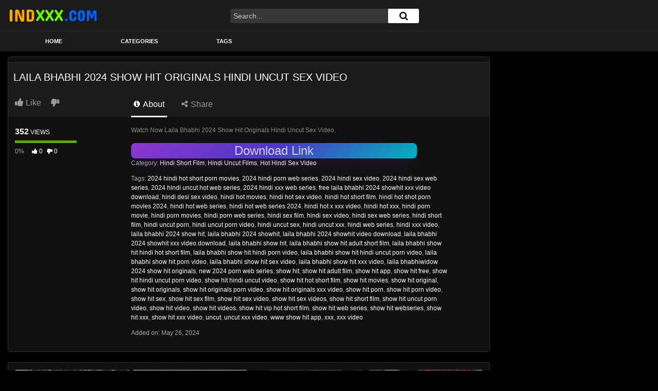

--- FILE ---
content_type: text/html; charset=UTF-8
request_url: https://indxxx.com/laila-bhabhi-2024-show-hit-originals-hindi-uncut-sex-video
body_size: 14666
content:
<!DOCTYPE html> <html lang="en-US" prefix="og: https://ogp.me/ns#"> <head> 	<meta charset="UTF-8"> 	<meta name="viewport" content="width=device-width, initial-scale=1, shrink-to-fit=no"> 	<link rel="profile" href="https://gmpg.org/xfn/11"> 			<link rel="icon" href="https://indxxx.com/wp-content/uploads/2022/09/mouth.png"> 		<!-- Meta social networks --> 	 <!-- Meta Facebook --> <meta property="fb:app_id" content="966242223397117" /> <meta property="og:url" content="https://indxxx.com/laila-bhabhi-2024-show-hit-originals-hindi-uncut-sex-video" /> <meta property="og:type" content="article" /> <meta property="og:title" content="Laila Bhabhi 2024 Show Hit Originals Hindi Uncut Sex Video" /> <meta property="og:description" content="Watch Now Laila Bhabhi 2024 Show Hit Originals Hindi Uncut Sex Video." /> <meta property="og:image" content="https://indxxx.com/wp-content/uploads/2024/05/Laila-Bhabhi-Showhit.jpg" /> <meta property="og:image:width" content="200" /> <meta property="og:image:height" content="200" />  <!-- Meta Twitter --> <meta name="twitter:card" content="summary"> <!--<meta name="twitter:site" content="@site_username">--> <meta name="twitter:title" content="Laila Bhabhi 2024 Show Hit Originals Hindi Uncut Sex Video"> <meta name="twitter:description" content="Watch Now Laila Bhabhi 2024 Show Hit Originals Hindi Uncut Sex Video."> <!--<meta name="twitter:creator" content="@creator_username">--> <meta name="twitter:image" content="https://indxxx.com/wp-content/uploads/2024/05/Laila-Bhabhi-Showhit.jpg"> <!--<meta name="twitter:domain" content="YourDomain.com">--> 	<!-- Google Analytics --> 	<!-- Google tag (gtag.js) --> <script async src="https://www.googletagmanager.com/gtag/js?id=G-QHPEE98B1D"></script> <script>
  window.dataLayer = window.dataLayer || [];
  function gtag(){dataLayer.push(arguments);}
  gtag('js', new Date());

  gtag('config', 'G-QHPEE98B1D');
</script>	<!-- Meta Verification --> 		 <!-- Search Engine Optimization by Rank Math PRO - https://rankmath.com/ --> <title>Laila Bhabhi 2024 Show Hit Originals Hindi Uncut Sex Video</title> <meta name="description" content="Watch Laila Bhabhi 2024 Show Hit Originals Hindi Uncut Sex Video Free Porn Video, Latest Hindi Sex Video Laila Bhabhi 2024 Show Hit Originals Hindi Uncut Sex"/> <meta name="robots" content="follow, index, max-snippet:-1, max-video-preview:-1, max-image-preview:large"/> <link rel="canonical" href="https://indxxx.com/laila-bhabhi-2024-show-hit-originals-hindi-uncut-sex-video" /> <meta property="og:locale" content="en_US" /> <meta property="og:type" content="article" /> <meta property="og:title" content="Laila Bhabhi 2024 Show Hit Originals Hindi Uncut Sex Video" /> <meta property="og:description" content="Watch Laila Bhabhi 2024 Show Hit Originals Hindi Uncut Sex Video Free Porn Video, Latest Hindi Sex Video Laila Bhabhi 2024 Show Hit Originals Hindi Uncut Sex" /> <meta property="og:url" content="https://indxxx.com/laila-bhabhi-2024-show-hit-originals-hindi-uncut-sex-video" /> <meta property="og:site_name" content="INDxxx.com" /> <meta property="article:tag" content="2024 hindi hot short porn movies" /> <meta property="article:tag" content="2024 hindi porn web series" /> <meta property="article:tag" content="2024 hindi sex video" /> <meta property="article:tag" content="2024 hindi sex web series" /> <meta property="article:tag" content="2024 hindi uncut hot web series" /> <meta property="article:tag" content="2024 hindi xxx web series" /> <meta property="article:tag" content="free laila bhabhi 2024 showhit xxx video download" /> <meta property="article:tag" content="hindi desi sex video" /> <meta property="article:tag" content="hindi hot movies" /> <meta property="article:tag" content="hindi hot sex video" /> <meta property="article:tag" content="hindi hot short film" /> <meta property="article:tag" content="hindi hot shot porn movies 2024" /> <meta property="article:tag" content="hindi hot web series" /> <meta property="article:tag" content="hindi hot web series 2024" /> <meta property="article:tag" content="hindi hot x xxx video" /> <meta property="article:tag" content="hindi hot xxx" /> <meta property="article:tag" content="hindi porn movie" /> <meta property="article:tag" content="hindi porn movies" /> <meta property="article:tag" content="hindi porn web series" /> <meta property="article:tag" content="hindi sex film" /> <meta property="article:tag" content="hindi sex video" /> <meta property="article:tag" content="hindi sex web series" /> <meta property="article:tag" content="hindi short film" /> <meta property="article:tag" content="hindi uncut porn" /> <meta property="article:tag" content="hindi uncut porn video" /> <meta property="article:tag" content="hindi uncut sex" /> <meta property="article:tag" content="hindi uncut xxx" /> <meta property="article:tag" content="hindi web series" /> <meta property="article:tag" content="hindi xxx video" /> <meta property="article:tag" content="laila bhabhi 2024 show hit" /> <meta property="article:tag" content="laila bhabhi 2024 showhit" /> <meta property="article:tag" content="laila bhabhi 2024 showhit video download" /> <meta property="article:tag" content="laila bhabhi 2024 showhit xxx video download" /> <meta property="article:tag" content="laila bhabhi show hit" /> <meta property="article:tag" content="laila bhabhi show hit adult short film" /> <meta property="article:tag" content="laila bhabhi show hit hindi hot short film" /> <meta property="article:tag" content="laila bhabhi show hit hindi porn video" /> <meta property="article:tag" content="laila bhabhi show hit hindi uncut porn video" /> <meta property="article:tag" content="laila bhabhi show hit porn video" /> <meta property="article:tag" content="laila bhabhi show hit sex video" /> <meta property="article:tag" content="laila bhabhi show hit xxx video" /> <meta property="article:tag" content="laila bhabhiwidow 2024 show hit originals" /> <meta property="article:tag" content="new 2024 porn web series" /> <meta property="article:tag" content="show hit" /> <meta property="article:tag" content="show hit adult film" /> <meta property="article:tag" content="show hit app" /> <meta property="article:tag" content="show hit free" /> <meta property="article:tag" content="show hit hindi uncut porn video" /> <meta property="article:tag" content="show hit hindi uncut video" /> <meta property="article:tag" content="show hit hot short film" /> <meta property="article:tag" content="show hit movies" /> <meta property="article:tag" content="show hit original" /> <meta property="article:tag" content="show hit originals" /> <meta property="article:tag" content="show hit originals porn video" /> <meta property="article:tag" content="show hit originals xxx video" /> <meta property="article:tag" content="show hit porn" /> <meta property="article:tag" content="show hit porn video" /> <meta property="article:tag" content="show hit sex" /> <meta property="article:tag" content="show hit sex film" /> <meta property="article:tag" content="show hit sex video" /> <meta property="article:tag" content="show hit sex videos" /> <meta property="article:tag" content="show hit short film" /> <meta property="article:tag" content="show hit uncut porn video" /> <meta property="article:tag" content="show hit video" /> <meta property="article:tag" content="show hit videos" /> <meta property="article:tag" content="show hit vip hot short film" /> <meta property="article:tag" content="show hit web series" /> <meta property="article:tag" content="show hit webseries" /> <meta property="article:tag" content="show hit xxx" /> <meta property="article:tag" content="show hit xxx video" /> <meta property="article:tag" content="uncut" /> <meta property="article:tag" content="uncut xxx video" /> <meta property="article:tag" content="www show hit app" /> <meta property="article:tag" content="xxx" /> <meta property="article:tag" content="xxx video" /> <meta property="article:section" content="Hindi Short Film" /> <meta property="og:updated_time" content="2024-05-26T03:50:11+05:30" /> <meta property="og:image" content="https://indxxx.com/wp-content/uploads/2024/05/Laila-Bhabhi-Showhit.jpg" /> <meta property="og:image:secure_url" content="https://indxxx.com/wp-content/uploads/2024/05/Laila-Bhabhi-Showhit.jpg" /> <meta property="og:image:width" content="1280" /> <meta property="og:image:height" content="720" /> <meta property="og:image:alt" content="Laila Bhabhi 2024 Show Hit Originals Hindi Uncut Sex Video" /> <meta property="og:image:type" content="image/jpeg" /> <meta name="twitter:card" content="summary_large_image" /> <meta name="twitter:title" content="Laila Bhabhi 2024 Show Hit Originals Hindi Uncut Sex Video" /> <meta name="twitter:description" content="Watch Laila Bhabhi 2024 Show Hit Originals Hindi Uncut Sex Video Free Porn Video, Latest Hindi Sex Video Laila Bhabhi 2024 Show Hit Originals Hindi Uncut Sex" /> <meta name="twitter:image" content="https://indxxx.com/wp-content/uploads/2024/05/Laila-Bhabhi-Showhit.jpg" /> <meta name="twitter:label1" content="Written by" /> <meta name="twitter:data1" content="admin" /> <meta name="twitter:label2" content="Time to read" /> <meta name="twitter:data2" content="Less than a minute" /> <!-- /Rank Math WordPress SEO plugin -->  <link rel='dns-prefetch' href='//vjs.zencdn.net' /> <link rel='dns-prefetch' href='//unpkg.com' /> <link rel='dns-prefetch' href='//fonts.googleapis.com' /> <link rel="alternate" type="application/rss+xml" title="INDxxx.com &raquo; Feed" href="https://indxxx.com/feed" /> <link rel="alternate" type="application/rss+xml" title="INDxxx.com &raquo; Comments Feed" href="https://indxxx.com/comments/feed" /> <link rel="alternate" type="application/rss+xml" title="INDxxx.com &raquo; Laila Bhabhi 2024 Show Hit Originals Hindi Uncut Sex Video Comments Feed" href="https://indxxx.com/laila-bhabhi-2024-show-hit-originals-hindi-uncut-sex-video/feed" /> <link rel="alternate" title="oEmbed (JSON)" type="application/json+oembed" href="https://indxxx.com/wp-json/oembed/1.0/embed?url=https%3A%2F%2Findxxx.com%2Flaila-bhabhi-2024-show-hit-originals-hindi-uncut-sex-video" /> <link rel="alternate" title="oEmbed (XML)" type="text/xml+oembed" href="https://indxxx.com/wp-json/oembed/1.0/embed?url=https%3A%2F%2Findxxx.com%2Flaila-bhabhi-2024-show-hit-originals-hindi-uncut-sex-video&#038;format=xml" /> <style id='wp-img-auto-sizes-contain-inline-css' type='text/css'> img:is([sizes=auto i],[sizes^="auto," i]){contain-intrinsic-size:3000px 1500px} /*# sourceURL=wp-img-auto-sizes-contain-inline-css */ </style> <style id='wp-block-paragraph-inline-css' type='text/css'> .is-small-text{font-size:.875em}.is-regular-text{font-size:1em}.is-large-text{font-size:2.25em}.is-larger-text{font-size:3em}.has-drop-cap:not(:focus):first-letter{float:left;font-size:8.4em;font-style:normal;font-weight:100;line-height:.68;margin:.05em .1em 0 0;text-transform:uppercase}body.rtl .has-drop-cap:not(:focus):first-letter{float:none;margin-left:.1em}p.has-drop-cap.has-background{overflow:hidden}:root :where(p.has-background){padding:1.25em 2.375em}:where(p.has-text-color:not(.has-link-color)) a{color:inherit}p.has-text-align-left[style*="writing-mode:vertical-lr"],p.has-text-align-right[style*="writing-mode:vertical-rl"]{rotate:180deg} /*# sourceURL=https://indxxx.com/wp-includes/blocks/paragraph/style.min.css */ </style> <style id='wp-emoji-styles-inline-css' type='text/css'>  	img.wp-smiley, img.emoji { 		display: inline !important; 		border: none !important; 		box-shadow: none !important; 		height: 1em !important; 		width: 1em !important; 		margin: 0 0.07em !important; 		vertical-align: -0.1em !important; 		background: none !important; 		padding: 0 !important; 	} /*# sourceURL=wp-emoji-styles-inline-css */ </style> <style id='wp-block-library-inline-css' type='text/css'> :root{--wp-block-synced-color:#7a00df;--wp-block-synced-color--rgb:122,0,223;--wp-bound-block-color:var(--wp-block-synced-color);--wp-editor-canvas-background:#ddd;--wp-admin-theme-color:#007cba;--wp-admin-theme-color--rgb:0,124,186;--wp-admin-theme-color-darker-10:#006ba1;--wp-admin-theme-color-darker-10--rgb:0,107,160.5;--wp-admin-theme-color-darker-20:#005a87;--wp-admin-theme-color-darker-20--rgb:0,90,135;--wp-admin-border-width-focus:2px}@media (min-resolution:192dpi){:root{--wp-admin-border-width-focus:1.5px}}.wp-element-button{cursor:pointer}:root .has-very-light-gray-background-color{background-color:#eee}:root .has-very-dark-gray-background-color{background-color:#313131}:root .has-very-light-gray-color{color:#eee}:root .has-very-dark-gray-color{color:#313131}:root .has-vivid-green-cyan-to-vivid-cyan-blue-gradient-background{background:linear-gradient(135deg,#00d084,#0693e3)}:root .has-purple-crush-gradient-background{background:linear-gradient(135deg,#34e2e4,#4721fb 50%,#ab1dfe)}:root .has-hazy-dawn-gradient-background{background:linear-gradient(135deg,#faaca8,#dad0ec)}:root .has-subdued-olive-gradient-background{background:linear-gradient(135deg,#fafae1,#67a671)}:root .has-atomic-cream-gradient-background{background:linear-gradient(135deg,#fdd79a,#004a59)}:root .has-nightshade-gradient-background{background:linear-gradient(135deg,#330968,#31cdcf)}:root .has-midnight-gradient-background{background:linear-gradient(135deg,#020381,#2874fc)}:root{--wp--preset--font-size--normal:16px;--wp--preset--font-size--huge:42px}.has-regular-font-size{font-size:1em}.has-larger-font-size{font-size:2.625em}.has-normal-font-size{font-size:var(--wp--preset--font-size--normal)}.has-huge-font-size{font-size:var(--wp--preset--font-size--huge)}.has-text-align-center{text-align:center}.has-text-align-left{text-align:left}.has-text-align-right{text-align:right}.has-fit-text{white-space:nowrap!important}#end-resizable-editor-section{display:none}.aligncenter{clear:both}.items-justified-left{justify-content:flex-start}.items-justified-center{justify-content:center}.items-justified-right{justify-content:flex-end}.items-justified-space-between{justify-content:space-between}.screen-reader-text{border:0;clip-path:inset(50%);height:1px;margin:-1px;overflow:hidden;padding:0;position:absolute;width:1px;word-wrap:normal!important}.screen-reader-text:focus{background-color:#ddd;clip-path:none;color:#444;display:block;font-size:1em;height:auto;left:5px;line-height:normal;padding:15px 23px 14px;text-decoration:none;top:5px;width:auto;z-index:100000}html :where(.has-border-color){border-style:solid}html :where([style*=border-top-color]){border-top-style:solid}html :where([style*=border-right-color]){border-right-style:solid}html :where([style*=border-bottom-color]){border-bottom-style:solid}html :where([style*=border-left-color]){border-left-style:solid}html :where([style*=border-width]){border-style:solid}html :where([style*=border-top-width]){border-top-style:solid}html :where([style*=border-right-width]){border-right-style:solid}html :where([style*=border-bottom-width]){border-bottom-style:solid}html :where([style*=border-left-width]){border-left-style:solid}html :where(img[class*=wp-image-]){height:auto;max-width:100%}:where(figure){margin:0 0 1em}html :where(.is-position-sticky){--wp-admin--admin-bar--position-offset:var(--wp-admin--admin-bar--height,0px)}@media screen and (max-width:600px){html :where(.is-position-sticky){--wp-admin--admin-bar--position-offset:0px}}  /*# sourceURL=wp-block-library-inline-css */ </style><style id='global-styles-inline-css' type='text/css'> :root{--wp--preset--aspect-ratio--square: 1;--wp--preset--aspect-ratio--4-3: 4/3;--wp--preset--aspect-ratio--3-4: 3/4;--wp--preset--aspect-ratio--3-2: 3/2;--wp--preset--aspect-ratio--2-3: 2/3;--wp--preset--aspect-ratio--16-9: 16/9;--wp--preset--aspect-ratio--9-16: 9/16;--wp--preset--color--black: #000000;--wp--preset--color--cyan-bluish-gray: #abb8c3;--wp--preset--color--white: #ffffff;--wp--preset--color--pale-pink: #f78da7;--wp--preset--color--vivid-red: #cf2e2e;--wp--preset--color--luminous-vivid-orange: #ff6900;--wp--preset--color--luminous-vivid-amber: #fcb900;--wp--preset--color--light-green-cyan: #7bdcb5;--wp--preset--color--vivid-green-cyan: #00d084;--wp--preset--color--pale-cyan-blue: #8ed1fc;--wp--preset--color--vivid-cyan-blue: #0693e3;--wp--preset--color--vivid-purple: #9b51e0;--wp--preset--gradient--vivid-cyan-blue-to-vivid-purple: linear-gradient(135deg,rgb(6,147,227) 0%,rgb(155,81,224) 100%);--wp--preset--gradient--light-green-cyan-to-vivid-green-cyan: linear-gradient(135deg,rgb(122,220,180) 0%,rgb(0,208,130) 100%);--wp--preset--gradient--luminous-vivid-amber-to-luminous-vivid-orange: linear-gradient(135deg,rgb(252,185,0) 0%,rgb(255,105,0) 100%);--wp--preset--gradient--luminous-vivid-orange-to-vivid-red: linear-gradient(135deg,rgb(255,105,0) 0%,rgb(207,46,46) 100%);--wp--preset--gradient--very-light-gray-to-cyan-bluish-gray: linear-gradient(135deg,rgb(238,238,238) 0%,rgb(169,184,195) 100%);--wp--preset--gradient--cool-to-warm-spectrum: linear-gradient(135deg,rgb(74,234,220) 0%,rgb(151,120,209) 20%,rgb(207,42,186) 40%,rgb(238,44,130) 60%,rgb(251,105,98) 80%,rgb(254,248,76) 100%);--wp--preset--gradient--blush-light-purple: linear-gradient(135deg,rgb(255,206,236) 0%,rgb(152,150,240) 100%);--wp--preset--gradient--blush-bordeaux: linear-gradient(135deg,rgb(254,205,165) 0%,rgb(254,45,45) 50%,rgb(107,0,62) 100%);--wp--preset--gradient--luminous-dusk: linear-gradient(135deg,rgb(255,203,112) 0%,rgb(199,81,192) 50%,rgb(65,88,208) 100%);--wp--preset--gradient--pale-ocean: linear-gradient(135deg,rgb(255,245,203) 0%,rgb(182,227,212) 50%,rgb(51,167,181) 100%);--wp--preset--gradient--electric-grass: linear-gradient(135deg,rgb(202,248,128) 0%,rgb(113,206,126) 100%);--wp--preset--gradient--midnight: linear-gradient(135deg,rgb(2,3,129) 0%,rgb(40,116,252) 100%);--wp--preset--font-size--small: 13px;--wp--preset--font-size--medium: 20px;--wp--preset--font-size--large: 36px;--wp--preset--font-size--x-large: 42px;--wp--preset--spacing--20: 0.44rem;--wp--preset--spacing--30: 0.67rem;--wp--preset--spacing--40: 1rem;--wp--preset--spacing--50: 1.5rem;--wp--preset--spacing--60: 2.25rem;--wp--preset--spacing--70: 3.38rem;--wp--preset--spacing--80: 5.06rem;--wp--preset--shadow--natural: 6px 6px 9px rgba(0, 0, 0, 0.2);--wp--preset--shadow--deep: 12px 12px 50px rgba(0, 0, 0, 0.4);--wp--preset--shadow--sharp: 6px 6px 0px rgba(0, 0, 0, 0.2);--wp--preset--shadow--outlined: 6px 6px 0px -3px rgb(255, 255, 255), 6px 6px rgb(0, 0, 0);--wp--preset--shadow--crisp: 6px 6px 0px rgb(0, 0, 0);}:where(.is-layout-flex){gap: 0.5em;}:where(.is-layout-grid){gap: 0.5em;}body .is-layout-flex{display: flex;}.is-layout-flex{flex-wrap: wrap;align-items: center;}.is-layout-flex > :is(*, div){margin: 0;}body .is-layout-grid{display: grid;}.is-layout-grid > :is(*, div){margin: 0;}:where(.wp-block-columns.is-layout-flex){gap: 2em;}:where(.wp-block-columns.is-layout-grid){gap: 2em;}:where(.wp-block-post-template.is-layout-flex){gap: 1.25em;}:where(.wp-block-post-template.is-layout-grid){gap: 1.25em;}.has-black-color{color: var(--wp--preset--color--black) !important;}.has-cyan-bluish-gray-color{color: var(--wp--preset--color--cyan-bluish-gray) !important;}.has-white-color{color: var(--wp--preset--color--white) !important;}.has-pale-pink-color{color: var(--wp--preset--color--pale-pink) !important;}.has-vivid-red-color{color: var(--wp--preset--color--vivid-red) !important;}.has-luminous-vivid-orange-color{color: var(--wp--preset--color--luminous-vivid-orange) !important;}.has-luminous-vivid-amber-color{color: var(--wp--preset--color--luminous-vivid-amber) !important;}.has-light-green-cyan-color{color: var(--wp--preset--color--light-green-cyan) !important;}.has-vivid-green-cyan-color{color: var(--wp--preset--color--vivid-green-cyan) !important;}.has-pale-cyan-blue-color{color: var(--wp--preset--color--pale-cyan-blue) !important;}.has-vivid-cyan-blue-color{color: var(--wp--preset--color--vivid-cyan-blue) !important;}.has-vivid-purple-color{color: var(--wp--preset--color--vivid-purple) !important;}.has-black-background-color{background-color: var(--wp--preset--color--black) !important;}.has-cyan-bluish-gray-background-color{background-color: var(--wp--preset--color--cyan-bluish-gray) !important;}.has-white-background-color{background-color: var(--wp--preset--color--white) !important;}.has-pale-pink-background-color{background-color: var(--wp--preset--color--pale-pink) !important;}.has-vivid-red-background-color{background-color: var(--wp--preset--color--vivid-red) !important;}.has-luminous-vivid-orange-background-color{background-color: var(--wp--preset--color--luminous-vivid-orange) !important;}.has-luminous-vivid-amber-background-color{background-color: var(--wp--preset--color--luminous-vivid-amber) !important;}.has-light-green-cyan-background-color{background-color: var(--wp--preset--color--light-green-cyan) !important;}.has-vivid-green-cyan-background-color{background-color: var(--wp--preset--color--vivid-green-cyan) !important;}.has-pale-cyan-blue-background-color{background-color: var(--wp--preset--color--pale-cyan-blue) !important;}.has-vivid-cyan-blue-background-color{background-color: var(--wp--preset--color--vivid-cyan-blue) !important;}.has-vivid-purple-background-color{background-color: var(--wp--preset--color--vivid-purple) !important;}.has-black-border-color{border-color: var(--wp--preset--color--black) !important;}.has-cyan-bluish-gray-border-color{border-color: var(--wp--preset--color--cyan-bluish-gray) !important;}.has-white-border-color{border-color: var(--wp--preset--color--white) !important;}.has-pale-pink-border-color{border-color: var(--wp--preset--color--pale-pink) !important;}.has-vivid-red-border-color{border-color: var(--wp--preset--color--vivid-red) !important;}.has-luminous-vivid-orange-border-color{border-color: var(--wp--preset--color--luminous-vivid-orange) !important;}.has-luminous-vivid-amber-border-color{border-color: var(--wp--preset--color--luminous-vivid-amber) !important;}.has-light-green-cyan-border-color{border-color: var(--wp--preset--color--light-green-cyan) !important;}.has-vivid-green-cyan-border-color{border-color: var(--wp--preset--color--vivid-green-cyan) !important;}.has-pale-cyan-blue-border-color{border-color: var(--wp--preset--color--pale-cyan-blue) !important;}.has-vivid-cyan-blue-border-color{border-color: var(--wp--preset--color--vivid-cyan-blue) !important;}.has-vivid-purple-border-color{border-color: var(--wp--preset--color--vivid-purple) !important;}.has-vivid-cyan-blue-to-vivid-purple-gradient-background{background: var(--wp--preset--gradient--vivid-cyan-blue-to-vivid-purple) !important;}.has-light-green-cyan-to-vivid-green-cyan-gradient-background{background: var(--wp--preset--gradient--light-green-cyan-to-vivid-green-cyan) !important;}.has-luminous-vivid-amber-to-luminous-vivid-orange-gradient-background{background: var(--wp--preset--gradient--luminous-vivid-amber-to-luminous-vivid-orange) !important;}.has-luminous-vivid-orange-to-vivid-red-gradient-background{background: var(--wp--preset--gradient--luminous-vivid-orange-to-vivid-red) !important;}.has-very-light-gray-to-cyan-bluish-gray-gradient-background{background: var(--wp--preset--gradient--very-light-gray-to-cyan-bluish-gray) !important;}.has-cool-to-warm-spectrum-gradient-background{background: var(--wp--preset--gradient--cool-to-warm-spectrum) !important;}.has-blush-light-purple-gradient-background{background: var(--wp--preset--gradient--blush-light-purple) !important;}.has-blush-bordeaux-gradient-background{background: var(--wp--preset--gradient--blush-bordeaux) !important;}.has-luminous-dusk-gradient-background{background: var(--wp--preset--gradient--luminous-dusk) !important;}.has-pale-ocean-gradient-background{background: var(--wp--preset--gradient--pale-ocean) !important;}.has-electric-grass-gradient-background{background: var(--wp--preset--gradient--electric-grass) !important;}.has-midnight-gradient-background{background: var(--wp--preset--gradient--midnight) !important;}.has-small-font-size{font-size: var(--wp--preset--font-size--small) !important;}.has-medium-font-size{font-size: var(--wp--preset--font-size--medium) !important;}.has-large-font-size{font-size: var(--wp--preset--font-size--large) !important;}.has-x-large-font-size{font-size: var(--wp--preset--font-size--x-large) !important;} /*# sourceURL=global-styles-inline-css */ </style>  <style id='classic-theme-styles-inline-css' type='text/css'> /*! This file is auto-generated */ .wp-block-button__link{color:#fff;background-color:#32373c;border-radius:9999px;box-shadow:none;text-decoration:none;padding:calc(.667em + 2px) calc(1.333em + 2px);font-size:1.125em}.wp-block-file__button{background:#32373c;color:#fff;text-decoration:none} /*# sourceURL=/wp-includes/css/classic-themes.min.css */ </style> <link rel='stylesheet' id='ftt-videojs-style-css' href='//vjs.zencdn.net/7.8.4/video-js.css?ver=7.4.1' type='text/css' media='all' /> <link rel='stylesheet' id='ftt-styles-css' href='https://indxxx.com/wp-content/themes/famoustube/css/theme.min.css?ver=1.5.0.1763130245' type='text/css' media='all' /> <link rel='stylesheet' id='ftt-body-font-css' href='https://fonts.googleapis.com/css?family=Roboto%3A400%2C500%2C700&#038;display=swap&#038;ver=1.0.0' type='text/css' media='all' /> <link rel='stylesheet' id='ftt-custom-style-css' href='https://indxxx.com/wp-content/themes/famoustube/css/custom.css?ver=1.5.0.1763435279' type='text/css' media='all' /> <script type="text/javascript" src="https://indxxx.com/wp-includes/js/jquery/jquery.min.js?ver=3.7.1" id="jquery-core-js"></script> <script type="text/javascript" src="https://indxxx.com/wp-includes/js/jquery/jquery-migrate.min.js?ver=3.4.1" id="jquery-migrate-js"></script> <link rel="https://api.w.org/" href="https://indxxx.com/wp-json/" /><link rel="alternate" title="JSON" type="application/json" href="https://indxxx.com/wp-json/wp/v2/posts/18803" /><link rel="EditURI" type="application/rsd+xml" title="RSD" href="https://indxxx.com/xmlrpc.php?rsd" /> <meta name="generator" content="WordPress 6.9" /> <link rel='shortlink' href='https://indxxx.com/?p=18803' /> 	<style type="text/css"> 		.logo-word-2, 		.header-search #searchsubmit, 		.video-block .video-debounce-bar, 		.hamburger-inner, .hamburger-inner::before, .hamburger-inner::after { 			background-color: #ffffff; 		} 		a, 		a:hover, 		ul#menu-footer-menu li a:hover, 		.required, 		#show-sharing-buttons:hover i, 		.tags-letter-block .tag-items .tag-item a:hover, 		.post-like a:hover i { 			color: #ffffff; 		} 		.pagination-lg .page-item:first-child .page-link, 		.pagination-lg .page-item:last-child .page-link { 			border-color: #ffffff!important; 			color: #ffffff; 		} 		.navbar li.active a, 		#video-tabs button.tab-link.active, 		#video-tabs button.tab-link:hover { 			border-bottom-color: #ffffff!important; 		} 		.btn, 		.btn-primary, 		.post-navigation a, 		.btn:hover { 			background-color: #ffffff!important; 			color: #000000!important; 			border-color: #ffffff!important; 		} 		.page-item.active .page-link { 			background-color: #ffffff!important; 			border-color: #ffffff!important; 			color: #000000!important; 		} 		@-webkit-keyframes glowing { 			0% { border-color: #ffffff; -webkit-box-shadow: 0 0 3px #ffffff; } 			50% { -webkit-box-shadow: 0 0 20px #ffffff; } 			100% { border-color: #ffffff; -webkit-box-shadow: 0 0 3px #ffffff; } 		}  		@-moz-keyframes glowing { 			0% { border-color: #ffffff; -moz-box-shadow: 0 0 3px #ffffff; } 			50% { -moz-box-shadow: 0 0 20px #ffffff; } 			100% { border-color: #ffffff; -moz-box-shadow: 0 0 3px #ffffff; } 		}  		@-o-keyframes glowing { 			0% { border-color: #ffffff; box-shadow: 0 0 3px #ffffff; } 			50% { box-shadow: 0 0 20px #ffffff; } 			100% { border-color: #ffffff; box-shadow: 0 0 3px #ffffff; } 		}  		@keyframes glowing { 			0% { border-color: #ffffff; box-shadow: 0 0 3px #ffffff; } 			50% { box-shadow: 0 0 20px #ffffff; } 			100% { border-color: #ffffff; box-shadow: 0 0 3px #ffffff; } 		}  	</style> 	<link rel="pingback" href="https://indxxx.com/xmlrpc.php"> <meta name="mobile-web-app-capable" content="yes"> <meta name="apple-mobile-web-app-capable" content="yes"> <meta name="apple-mobile-web-app-title" content="INDxxx.com - Just another WordPress site"> </head>  <body class="wp-singular post-template-default single single-post postid-18803 single-format-standard wp-embed-responsive wp-theme-famoustube"> <div class="site" id="page">  	<!-- ******************* The Navbar Area ******************* --> 	<div id="wrapper-navbar" itemscope itemtype="https://schema.org/WebSite"> 		<a class="skip-link sr-only sr-only-focusable" href="#content">Skip to content</a> 		<div class="logo-search d-flex"> 			<div class="container d-flex align-items-center justify-content-between"> 				<!-- Menu mobile --> 				<button class="navbar-toggler hamburger hamburger--slider" type="button" data-toggle="collapse" data-target="#navbarNavDropdown" aria-controls="navbarNavDropdown" aria-expanded="false" aria-label="Toggle navigation"> 					<span class="hamburger-box"> 						<span class="hamburger-inner"></span> 					</span> 				</button> 				<!-- Your site title as branding in the menu --> 														<a class="logo-img" rel="home" href="https://indxxx.com/" title="INDxxx.com"><img src="https://indxxx.com/wp-content/uploads/2022/07/INDXXX.png" alt="INDxxx.com"></a> 				<!-- end custom logo -->  				<div class="search-menu-mobile"> 	<div class="header-search-mobile"> 		<i class="fa fa-search"></i>     	</div>	 </div>  <div class="header-search"> 	<form method="get" id="searchform" action="https://indxxx.com/">         					<input class="input-group-field" value="Search..." name="s" id="s" onfocus="if (this.value == 'Search...') {this.value = '';}" onblur="if (this.value == '') {this.value = 'Search...';}" type="text" /> 		         		<button class="fa-input" type="submit" id="searchsubmit" value="&#xf002;" ><i class="fa fa-search"></i></button>      	</form> </div>							</div> 		</div> 		<nav class="navbar navbar-expand-md navbar-dark"> 			<div class="container"> 				<!-- The WordPress Menu goes here --> 				<div id="navbarNavDropdown" class="collapse navbar-collapse"><ul id="menu-main-menu" class="navbar-nav ml-auto"><li itemscope="itemscope" itemtype="https://www.schema.org/SiteNavigationElement" id="menu-item-13" class="menu-item menu-item-type-custom menu-item-object-custom menu-item-home menu-item-13 nav-item"><a title="Home" href="https://indxxx.com" class="nav-link">Home</a></li> <li itemscope="itemscope" itemtype="https://www.schema.org/SiteNavigationElement" id="menu-item-14" class="menu-item menu-item-type-post_type menu-item-object-page menu-item-14 nav-item"><a title="Categories" href="https://indxxx.com/categories" class="nav-link">Categories</a></li> <li itemscope="itemscope" itemtype="https://www.schema.org/SiteNavigationElement" id="menu-item-15" class="menu-item menu-item-type-post_type menu-item-object-page menu-item-15 nav-item"><a title="Tags" href="https://indxxx.com/tags" class="nav-link">Tags</a></li> </ul></div>			</div><!-- .container --> 		</nav><!-- .site-navigation --> 	</div><!-- #wrapper-navbar end -->  <div class="wrapper" id="single-wrapper"> 	 <article id="post-18803" class="post-18803 post type-post status-publish format-standard has-post-thumbnail hentry category-hindi-short-film category-hindi-uncut-films category-hot-hindi-sex-video tag-2024-hindi-hot-short-porn-movies tag-2024-hindi-porn-web-series tag-2024-hindi-sex-video tag-2024-hindi-sex-web-series tag-2024-hindi-uncut-hot-web-series tag-2024-hindi-xxx-web-series tag-free-laila-bhabhi-2024-showhit-xxx-video-download tag-hindi-desi-sex-video tag-hindi-hot-movies tag-hindi-hot-sex-video tag-hindi-hot-short-film tag-hindi-hot-shot-porn-movies-2024 tag-hindi-hot-web-series tag-hindi-hot-web-series-2024 tag-hindi-hot-x-xxx-video tag-hindi-hot-xxx tag-hindi-porn-movie tag-hindi-porn-movies tag-hindi-porn-web-series tag-hindi-sex-film tag-hindi-sex-video tag-hindi-sex-web-series tag-hindi-short-film tag-hindi-uncut-porn tag-hindi-uncut-porn-video tag-hindi-uncut-sex tag-hindi-uncut-xxx tag-hindi-web-series tag-hindi-xxx-video tag-laila-bhabhi-2024-show-hit tag-laila-bhabhi-2024-showhit tag-laila-bhabhi-2024-showhit-video-download tag-laila-bhabhi-2024-showhit-xxx-video-download tag-laila-bhabhi-show-hit tag-laila-bhabhi-show-hit-adult-short-film tag-laila-bhabhi-show-hit-hindi-hot-short-film tag-laila-bhabhi-show-hit-hindi-porn-video tag-laila-bhabhi-show-hit-hindi-uncut-porn-video tag-laila-bhabhi-show-hit-porn-video tag-laila-bhabhi-show-hit-sex-video tag-laila-bhabhi-show-hit-xxx-video tag-laila-bhabhiwidow-2024-show-hit-originals tag-new-2024-porn-web-series tag-show-hit tag-show-hit-adult-film tag-show-hit-app tag-show-hit-free tag-show-hit-hindi-uncut-porn-video tag-show-hit-hindi-uncut-video tag-show-hit-hot-short-film tag-show-hit-movies tag-show-hit-original tag-show-hit-originals tag-show-hit-originals-porn-video tag-show-hit-originals-xxx-video tag-show-hit-porn tag-show-hit-porn-video tag-show-hit-sex tag-show-hit-sex-film tag-show-hit-sex-video tag-show-hit-sex-videos tag-show-hit-short-film tag-show-hit-uncut-porn-video tag-show-hit-video tag-show-hit-videos tag-show-hit-vip-hot-short-film tag-show-hit-web-series tag-show-hit-webseries tag-show-hit-xxx tag-show-hit-xxx-video tag-uncut tag-uncut-xxx-video tag-www-show-hit-app tag-xxx tag-xxx-video" itemprop="video" itemscope itemtype="https://schema.org/VideoObject"> 	<section class="single-video-player"> 		<div class="container"> 			<div class="row no-gutters"> 				<div class="col-12 									col-md-9"> 					<div class="video-wrapper"> 						 <div class="responsive-player video-player">  	 	<meta itemprop="author" content="admin" /> 	<meta itemprop="name" content="Laila Bhabhi 2024 Show Hit Originals Hindi Uncut Sex Video" /> 			<meta itemprop="description" content="Watch Now Laila Bhabhi 2024 Show Hit Originals Hindi Uncut Sex Video." /> 		<meta itemprop="duration" content="P0DT0H27M42S" /> 	<meta itemprop="thumbnailUrl" content="https://indxxx.com/wp-content/uploads/2024/05/Laila-Bhabhi-Showhit.jpg" /> 			<meta itemprop="contentURL" content="https://cdn2.ixifile.xyz/2/Laila%20Bhabhi%20Showhit.mp4" /> 		<meta itemprop="uploadDate" content="2024-05-26T03:50:05+05:30" />  			<iframe src="https://indxxx.com/wp-content/plugins/clean-tube-player/public/player-x.php?q=[base64]" frameborder="0" scrolling="no" allowfullscreen></iframe>	 	<!-- Inside video player advertising --> 				 	 </div> 													<div class="happy-under-player"> 								<script async data-cfasync="false" data-clbaid="1940975" class="__clb-1940975" src="//frozenpayerpregnant.com/bn.js"></script>							</div> 												<div class="video-title"> 							<h1>Laila Bhabhi 2024 Show Hit Originals Hindi Uncut Sex Video</h1> 						</div> 						<div class="video-actions-header"> 							<div class="row no-gutters"> 								<div class="col-12 col-md-3" id="rating"> 									<span id="video-rate"><span class="post-like"><a href="#" data-post_id="18803" data-post_like="like"><span class="like" title="I like this"><span id="more"><i class="fa fa-thumbs-up"></i> <span class="grey-link">Like</span></span></a> 		<a href="#" data-post_id="18803" data-post_like="dislike"> 			<span title="I dislike this" class="qtip dislike"><span id="less"><i class="fa fa-thumbs-down fa-flip-horizontal"></i></span></span> 		</a></span></span> 																	</div> 								<div class="col-12 col-md-9 tabs" id="video-tabs"> 									<button class="tab-link active about" data-tab-id="video-about"><i class="fa fa-info-circle"></i> About</button> 									<button class="tab-link share" data-tab-id="video-share"><i class="fa fa-share-alt"></i> Share</button> 								</div> 							</div> 						</div> 						<div class="clear"></div> 						<div class="video-actions-content"> 							<div class="row no-gutters"> 								<div class="col-12 col-md-3" id="rating-col"> 									<div id="video-views"><span class="views-number"></span> views</div> 									<div class="rating-bar"> 										<div class="rating-bar-meter"></div> 									</div> 									<div class="rating-result"> 											<div class="percentage">0%</div> 										<div class="likes"> 											<i class="fa fa-thumbs-up"></i> <span class="likes_count">0</span> 											<i class="fa fa-thumbs-down fa-flip-horizontal"></i> <span class="dislikes_count">0</span> 										</div> 									</div> 								</div> 								<div class="col-12 col-md-9"> 									<div class="tab-content"> 										<div class="video-content-row" id="video-about"> 												<div class="video-description"> 													<div class="desc"> 														 <p>Watch Now Laila Bhabhi 2024 Show Hit Originals Hindi Uncut Sex Video.</p> 													</div> 													<a href="https://indxxx.com/?safelink=[base64]" class="button-64" target=_blank>Download Link</a> 												</div> 											 																																																								<div class="video-content-row" id="video-cats"> 													Category: 													<a href="https://indxxx.com/category/hindi-short-film" title="Hindi Short Film">Hindi Short Film</a>, <a href="https://indxxx.com/category/hindi-uncut-films" title="Hindi Uncut Films">Hindi Uncut Films</a>, <a href="https://indxxx.com/category/hot-hindi-sex-video" title="Hot Hindi Sex Video">Hot Hindi Sex Video</a>												</div> 																																													<div class="video-content-row" id="video-tags"> 													Tags: 													<a href="https://indxxx.com/tag/2024-hindi-hot-short-porn-movies" title="2024 hindi hot short porn movies">2024 hindi hot short porn movies</a>, <a href="https://indxxx.com/tag/2024-hindi-porn-web-series" title="2024 hindi porn web series">2024 hindi porn web series</a>, <a href="https://indxxx.com/tag/2024-hindi-sex-video" title="2024 hindi sex video">2024 hindi sex video</a>, <a href="https://indxxx.com/tag/2024-hindi-sex-web-series" title="2024 hindi sex web series">2024 hindi sex web series</a>, <a href="https://indxxx.com/tag/2024-hindi-uncut-hot-web-series" title="2024 hindi uncut hot web series">2024 hindi uncut hot web series</a>, <a href="https://indxxx.com/tag/2024-hindi-xxx-web-series" title="2024 hindi xxx web series">2024 hindi xxx web series</a>, <a href="https://indxxx.com/tag/free-laila-bhabhi-2024-showhit-xxx-video-download" title="free laila bhabhi 2024 showhit xxx video download">free laila bhabhi 2024 showhit xxx video download</a>, <a href="https://indxxx.com/tag/hindi-desi-sex-video" title="hindi desi sex video">hindi desi sex video</a>, <a href="https://indxxx.com/tag/hindi-hot-movies" title="hindi hot movies">hindi hot movies</a>, <a href="https://indxxx.com/tag/hindi-hot-sex-video" title="hindi hot sex video">hindi hot sex video</a>, <a href="https://indxxx.com/tag/hindi-hot-short-film" title="hindi hot short film">hindi hot short film</a>, <a href="https://indxxx.com/tag/hindi-hot-shot-porn-movies-2024" title="hindi hot shot porn movies 2024">hindi hot shot porn movies 2024</a>, <a href="https://indxxx.com/tag/hindi-hot-web-series" title="hindi hot web series">hindi hot web series</a>, <a href="https://indxxx.com/tag/hindi-hot-web-series-2024" title="hindi hot web series 2024">hindi hot web series 2024</a>, <a href="https://indxxx.com/tag/hindi-hot-x-xxx-video" title="hindi hot x xxx video">hindi hot x xxx video</a>, <a href="https://indxxx.com/tag/hindi-hot-xxx" title="hindi hot xxx">hindi hot xxx</a>, <a href="https://indxxx.com/tag/hindi-porn-movie" title="hindi porn movie">hindi porn movie</a>, <a href="https://indxxx.com/tag/hindi-porn-movies" title="hindi porn movies">hindi porn movies</a>, <a href="https://indxxx.com/tag/hindi-porn-web-series" title="hindi porn web series">hindi porn web series</a>, <a href="https://indxxx.com/tag/hindi-sex-film" title="hindi sex film">hindi sex film</a>, <a href="https://indxxx.com/tag/hindi-sex-video" title="hindi sex video">hindi sex video</a>, <a href="https://indxxx.com/tag/hindi-sex-web-series" title="hindi sex web series">hindi sex web series</a>, <a href="https://indxxx.com/tag/hindi-short-film" title="hindi short film">hindi short film</a>, <a href="https://indxxx.com/tag/hindi-uncut-porn" title="hindi uncut porn">hindi uncut porn</a>, <a href="https://indxxx.com/tag/hindi-uncut-porn-video" title="hindi uncut porn video">hindi uncut porn video</a>, <a href="https://indxxx.com/tag/hindi-uncut-sex" title="hindi uncut sex">hindi uncut sex</a>, <a href="https://indxxx.com/tag/hindi-uncut-xxx" title="hindi uncut xxx">hindi uncut xxx</a>, <a href="https://indxxx.com/tag/hindi-web-series" title="hindi web series">hindi web series</a>, <a href="https://indxxx.com/tag/hindi-xxx-video" title="hindi xxx video">hindi xxx video</a>, <a href="https://indxxx.com/tag/laila-bhabhi-2024-show-hit" title="laila bhabhi 2024 show hit">laila bhabhi 2024 show hit</a>, <a href="https://indxxx.com/tag/laila-bhabhi-2024-showhit" title="laila bhabhi 2024 showhit">laila bhabhi 2024 showhit</a>, <a href="https://indxxx.com/tag/laila-bhabhi-2024-showhit-video-download" title="laila bhabhi 2024 showhit video download">laila bhabhi 2024 showhit video download</a>, <a href="https://indxxx.com/tag/laila-bhabhi-2024-showhit-xxx-video-download" title="laila bhabhi 2024 showhit xxx video download">laila bhabhi 2024 showhit xxx video download</a>, <a href="https://indxxx.com/tag/laila-bhabhi-show-hit" title="laila bhabhi show hit">laila bhabhi show hit</a>, <a href="https://indxxx.com/tag/laila-bhabhi-show-hit-adult-short-film" title="laila bhabhi show hit adult short film">laila bhabhi show hit adult short film</a>, <a href="https://indxxx.com/tag/laila-bhabhi-show-hit-hindi-hot-short-film" title="laila bhabhi show hit hindi hot short film">laila bhabhi show hit hindi hot short film</a>, <a href="https://indxxx.com/tag/laila-bhabhi-show-hit-hindi-porn-video" title="laila bhabhi show hit hindi porn video">laila bhabhi show hit hindi porn video</a>, <a href="https://indxxx.com/tag/laila-bhabhi-show-hit-hindi-uncut-porn-video" title="laila bhabhi show hit hindi uncut porn video">laila bhabhi show hit hindi uncut porn video</a>, <a href="https://indxxx.com/tag/laila-bhabhi-show-hit-porn-video" title="laila bhabhi show hit porn video">laila bhabhi show hit porn video</a>, <a href="https://indxxx.com/tag/laila-bhabhi-show-hit-sex-video" title="laila bhabhi show hit sex video">laila bhabhi show hit sex video</a>, <a href="https://indxxx.com/tag/laila-bhabhi-show-hit-xxx-video" title="laila bhabhi show hit xxx video">laila bhabhi show hit xxx video</a>, <a href="https://indxxx.com/tag/laila-bhabhiwidow-2024-show-hit-originals" title="laila bhabhiwidow 2024 show hit originals">laila bhabhiwidow 2024 show hit originals</a>, <a href="https://indxxx.com/tag/new-2024-porn-web-series" title="new 2024 porn web series">new 2024 porn web series</a>, <a href="https://indxxx.com/tag/show-hit" title="show hit">show hit</a>, <a href="https://indxxx.com/tag/show-hit-adult-film" title="show hit adult film">show hit adult film</a>, <a href="https://indxxx.com/tag/show-hit-app" title="show hit app">show hit app</a>, <a href="https://indxxx.com/tag/show-hit-free" title="show hit free">show hit free</a>, <a href="https://indxxx.com/tag/show-hit-hindi-uncut-porn-video" title="show hit hindi uncut porn video">show hit hindi uncut porn video</a>, <a href="https://indxxx.com/tag/show-hit-hindi-uncut-video" title="show hit hindi uncut video">show hit hindi uncut video</a>, <a href="https://indxxx.com/tag/show-hit-hot-short-film" title="show hit hot short film">show hit hot short film</a>, <a href="https://indxxx.com/tag/show-hit-movies" title="show hit movies">show hit movies</a>, <a href="https://indxxx.com/tag/show-hit-original" title="show hit original">show hit original</a>, <a href="https://indxxx.com/tag/show-hit-originals" title="show hit originals">show hit originals</a>, <a href="https://indxxx.com/tag/show-hit-originals-porn-video" title="show hit originals porn video">show hit originals porn video</a>, <a href="https://indxxx.com/tag/show-hit-originals-xxx-video" title="show hit originals xxx video">show hit originals xxx video</a>, <a href="https://indxxx.com/tag/show-hit-porn" title="show hit porn">show hit porn</a>, <a href="https://indxxx.com/tag/show-hit-porn-video" title="show hit porn video">show hit porn video</a>, <a href="https://indxxx.com/tag/show-hit-sex" title="show hit sex">show hit sex</a>, <a href="https://indxxx.com/tag/show-hit-sex-film" title="show hit sex film">show hit sex film</a>, <a href="https://indxxx.com/tag/show-hit-sex-video" title="show hit sex video">show hit sex video</a>, <a href="https://indxxx.com/tag/show-hit-sex-videos" title="show hit sex videos">show hit sex videos</a>, <a href="https://indxxx.com/tag/show-hit-short-film" title="show hit short film">show hit short film</a>, <a href="https://indxxx.com/tag/show-hit-uncut-porn-video" title="show hit uncut porn video">show hit uncut porn video</a>, <a href="https://indxxx.com/tag/show-hit-video" title="show hit video">show hit video</a>, <a href="https://indxxx.com/tag/show-hit-videos" title="show hit videos">show hit videos</a>, <a href="https://indxxx.com/tag/show-hit-vip-hot-short-film" title="show hit vip hot short film">show hit vip hot short film</a>, <a href="https://indxxx.com/tag/show-hit-web-series" title="show hit web series">show hit web series</a>, <a href="https://indxxx.com/tag/show-hit-webseries" title="show hit webseries">show hit webseries</a>, <a href="https://indxxx.com/tag/show-hit-xxx" title="show hit xxx">show hit xxx</a>, <a href="https://indxxx.com/tag/show-hit-xxx-video" title="show hit xxx video">show hit xxx video</a>, <a href="https://indxxx.com/tag/uncut" title="uncut">uncut</a>, <a href="https://indxxx.com/tag/uncut-xxx-video" title="uncut xxx video">uncut xxx video</a>, <a href="https://indxxx.com/tag/www-show-hit-app" title="www show hit app">www show hit app</a>, <a href="https://indxxx.com/tag/xxx" title="xxx">xxx</a>, <a href="https://indxxx.com/tag/xxx-video" title="xxx video">xxx video</a>												</div> 																						<div class="video-content-row" id="video-date"> 												Added on: May 26, 2024											</div> 										</div> 										<div id="video-share"> 	<!-- Twitter --> 	<a target="_blank" href="https://twitter.com/home?status=https://indxxx.com/laila-bhabhi-2024-show-hit-originals-hindi-uncut-sex-video"><i id="twitter" class="fa fa-twitter"></i></a> 	<!-- Reddit --> 	<a target="_blank" href="https://www.reddit.com/submit?url"><i id="reddit" class="fa fa-reddit-square"></i></a> 	<!-- Google Plus --> 	<a target="_blank" href="https://plus.google.com/share?url=https://indxxx.com/laila-bhabhi-2024-show-hit-originals-hindi-uncut-sex-video"><i id="googleplus" class="fa fa-google-plus"></i></a> 	<!-- VK --> 	<script type="text/javascript" src="https://vk.com/js/api/share.js?95" charset="windows-1251"></script> 	<a href="https://vk.com/share.php?url=https://indxxx.com/laila-bhabhi-2024-show-hit-originals-hindi-uncut-sex-video" target="_blank"><i id="vk" class="fa fa-vk"></i></a> 	<!-- Email --> 	<a target="_blank" href="/cdn-cgi/l/email-protection#e4db9791868e818790d9c2858994df868b809dd98c90909497decbcb8d8a809c9c9cca878b89cb88858d8885c9868c85868c8dc9d6d4d6d0c9978c8b93c98c8d90c98b968d838d8a858897c98c8d8a808dc9918a879190c997819cc9928d80818b"><i id="email" class="fa fa-envelope"></i></a> </div> 									</div> 								</div> 							</div> 						</div> 					</div> 					<div class="video-wrapper"> 											<div class="related-videos"> 							<div class="row no-gutters"> 								  <div class="col-12 col-md-4 col-lg-3 col-xl-3"> 	<div 		class="video-block thumbs-rotation" 		data-post-id="7234" 					data-thumbs="" 			> 				<a class="thumb" href="https://indxxx.com/indian-maid-fucked-in-garden-indianxworld-porn-video-2022"> 			<div class="video-debounce-bar"></div> 							<img class="video-img img-fluid" data-src="https://indxxx.com/wp-content/uploads/2022/10/Indian-Maid-fucked-in-Garden-400x225.jpg"> 						<div class="video-preview"></div> 							<span class="duration">17:06</span> 					</a> 		<a class="infos" href="https://indxxx.com/indian-maid-fucked-in-garden-indianxworld-porn-video-2022" title="Indian Maid Fucked in Garden Indianxworld Porn Video 2022"> 			<span class="title">Indian Maid Fucked in Garden Indianxworld Porn Video 2022</span> 		</a> 		<div class="video-datas"> 			<span class="views-number">1247 views</span> 					</div> 	</div> </div>    <div class="col-12 col-md-4 col-lg-3 col-xl-3"> 	<div 		class="video-block thumbs-rotation" 		data-post-id="24256" 					data-thumbs="" 			> 				<a class="thumb" href="https://indxxx.com/skin-uncut-2025-hotx-vip-hindi-uncut-sex-video"> 			<div class="video-debounce-bar"></div> 							<img class="video-img img-fluid" data-src="https://indxxx.com/wp-content/uploads/2025/02/SKIN-UNCUT-HotX.webp"> 						<div class="video-preview"></div> 							<span class="duration">18:38</span> 					</a> 		<a class="infos" href="https://indxxx.com/skin-uncut-2025-hotx-vip-hindi-uncut-sex-video" title="Skin Uncut 2025 Hotx Vip Hindi Uncut Sex Video"> 			<span class="title">Skin Uncut 2025 Hotx Vip Hindi Uncut Sex Video</span> 		</a> 		<div class="video-datas"> 			<span class="views-number">1144 views</span> 							<span class="rating"><i class="fa fa-thumbs-up"></i> 100%</span> 					</div> 	</div> </div>    <div class="col-12 col-md-4 col-lg-3 col-xl-3"> 	<div 		class="video-block thumbs-rotation" 		data-post-id="7930" 					data-thumbs="" 			> 				<a class="thumb" href="https://indxxx.com/antarvasna-2022-prime-play-hindi-hot-web-series-episode-5"> 			<div class="video-debounce-bar"></div> 							<img class="video-img img-fluid" data-src="https://indxxx.com/wp-content/uploads/2022/12/Antarvasna-S01E05-400x225.jpg"> 						<div class="video-preview"></div> 							<span class="duration">21:12</span> 					</a> 		<a class="infos" href="https://indxxx.com/antarvasna-2022-prime-play-hindi-hot-web-series-episode-5" title="Antarvasna 2022 Prime Play Hindi Hot Web Series Episode 5"> 			<span class="title">Antarvasna 2022 Prime Play Hindi Hot Web Series Episode 5</span> 		</a> 		<div class="video-datas"> 			<span class="views-number">26756 views</span> 							<span class="rating"><i class="fa fa-thumbs-up"></i> 86%</span> 					</div> 	</div> </div>    <div class="col-12 col-md-4 col-lg-3 col-xl-3"> 	<div 		class="video-block thumbs-rotation" 		data-post-id="7970" 					data-thumbs="" 			> 				<a class="thumb" href="https://indxxx.com/aurat-2022-mangotv-originals-hindi-sex-web-series-episode-1"> 			<div class="video-debounce-bar"></div> 							<img class="video-img img-fluid" data-src="https://indxxx.com/wp-content/uploads/2022/12/Aurat-1-400x225.jpg"> 						<div class="video-preview"></div> 							<span class="duration">32:57</span> 					</a> 		<a class="infos" href="https://indxxx.com/aurat-2022-mangotv-originals-hindi-sex-web-series-episode-1" title="Aurat 2022 Mangotv Originals Hindi Sex Web Series Episode 1"> 			<span class="title">Aurat 2022 Mangotv Originals Hindi Sex Web Series Episode 1</span> 		</a> 		<div class="video-datas"> 			<span class="views-number">3343 views</span> 					</div> 	</div> </div>    <div class="col-12 col-md-4 col-lg-3 col-xl-3"> 	<div 		class="video-block thumbs-rotation" 		data-post-id="13894" 					data-thumbs="" 			> 				<a class="thumb" href="https://indxxx.com/dekhi-andekhi-2023-ullu-originals-hindi-sex-web-series-ep-6"> 			<div class="video-debounce-bar"></div> 							<img class="video-img img-fluid" data-src="https://indxxx.com/wp-content/uploads/2023/10/Dekhi-Andekhi-6-1-600x338.jpg"> 						<div class="video-preview"></div> 							<span class="duration">22:18</span> 					</a> 		<a class="infos" href="https://indxxx.com/dekhi-andekhi-2023-ullu-originals-hindi-sex-web-series-ep-6" title="Dekhi Andekhi 2023 Ullu Originals Hindi Sex Web Series Ep 6"> 			<span class="title">Dekhi Andekhi 2023 Ullu Originals Hindi Sex Web Series Ep 6</span> 		</a> 		<div class="video-datas"> 			<span class="views-number">2171 views</span> 					</div> 	</div> </div>    <div class="col-12 col-md-4 col-lg-3 col-xl-3"> 	<div 		class="video-block thumbs-rotation" 		data-post-id="2488" 					data-thumbs="" 			> 				<a class="thumb" href="https://indxxx.com/heroine-ke-saath-unrated-hindi-hot-adult-short-film-2021"> 			<div class="video-debounce-bar"></div> 							<img class="video-img img-fluid" data-src="https://indxxx.com/wp-content/uploads/2022/07/HERISKMHD_Moment-400x225.jpg"> 						<div class="video-preview"></div> 							<span class="duration">10:16</span> 					</a> 		<a class="infos" href="https://indxxx.com/heroine-ke-saath-unrated-hindi-hot-adult-short-film-2021" title="Heroine Ke Saath Unrated Hindi Hot Adult Short Film 2021"> 			<span class="title">Heroine Ke Saath Unrated Hindi Hot Adult Short Film 2021</span> 		</a> 		<div class="video-datas"> 			<span class="views-number">5 views</span> 					</div> 	</div> </div>    <div class="col-12 col-md-4 col-lg-3 col-xl-3"> 	<div 		class="video-block thumbs-rotation" 		data-post-id="25622" 					data-thumbs="" 			> 				<a class="thumb" href="https://indxxx.com/shatir-2025-ullu-hindi-sex-web-series-episode-5"> 			<div class="video-debounce-bar"></div> 							<img class="video-img img-fluid" data-src="https://indxxx.com/wp-content/uploads/2025/05/ShaatirE5.webp"> 						<div class="video-preview"></div> 							<span class="duration">30:07</span> 					</a> 		<a class="infos" href="https://indxxx.com/shatir-2025-ullu-hindi-sex-web-series-episode-5" title="Shatir 2025 Ullu Hindi Sex Web Series Episode 5"> 			<span class="title">Shatir 2025 Ullu Hindi Sex Web Series Episode 5</span> 		</a> 		<div class="video-datas"> 			<span class="views-number">2056 views</span> 					</div> 	</div> </div>    <div class="col-12 col-md-4 col-lg-3 col-xl-3"> 	<div 		class="video-block thumbs-rotation" 		data-post-id="4676" 					data-thumbs="" 			> 				<a class="thumb" href="https://indxxx.com/indian-made-fucked-your-priya-2022-desi-hindi-sex-video"> 			<div class="video-debounce-bar"></div> 							<img class="video-img img-fluid" data-src="https://indxxx.com/wp-content/uploads/2022/07/6745-400x225.jpg"> 						<div class="video-preview"></div> 							<span class="duration">12:51</span> 					</a> 		<a class="infos" href="https://indxxx.com/indian-made-fucked-your-priya-2022-desi-hindi-sex-video" title="Indian Made Fucked Your Priya 2022 Desi Hindi Sex Video"> 			<span class="title">Indian Made Fucked Your Priya 2022 Desi Hindi Sex Video</span> 		</a> 		<div class="video-datas"> 			<span class="views-number">1478 views</span> 					</div> 	</div> </div>    <div class="col-12 col-md-4 col-lg-3 col-xl-3"> 	<div 		class="video-block thumbs-rotation" 		data-post-id="9846" 					data-thumbs="" 			> 				<a class="thumb" href="https://indxxx.com/pyasi-devrani-2023-boom-movies-hindi-xxx-short-film"> 			<div class="video-debounce-bar"></div> 							<img class="video-img img-fluid" data-src="https://indxxx.com/wp-content/uploads/2023/05/PyasiDevrani.jpg"> 						<div class="video-preview"></div> 							<span class="duration">21:44</span> 					</a> 		<a class="infos" href="https://indxxx.com/pyasi-devrani-2023-boom-movies-hindi-xxx-short-film" title="Pyasi Devrani 2023 Boom Movies Hindi XXX Short Film"> 			<span class="title">Pyasi Devrani 2023 Boom Movies Hindi XXX Short Film</span> 		</a> 		<div class="video-datas"> 			<span class="views-number">3561 views</span> 							<span class="rating"><i class="fa fa-thumbs-up"></i> 100%</span> 					</div> 	</div> </div>    <div class="col-12 col-md-4 col-lg-3 col-xl-3"> 	<div 		class="video-block thumbs-rotation" 		data-post-id="4850" 					data-thumbs="" 			> 				<a class="thumb" href="https://indxxx.com/sex-with-angel-part-1-2022-xtramood-hindi-uncut-porn-film"> 			<div class="video-debounce-bar"></div> 							<img class="video-img img-fluid" data-src="https://indxxx.com/wp-content/uploads/2022/07/Sex-With-Angel-Epi-1-400x225.jpg"> 						<div class="video-preview"></div> 							<span class="duration">13:08</span> 					</a> 		<a class="infos" href="https://indxxx.com/sex-with-angel-part-1-2022-xtramood-hindi-uncut-porn-film" title="Sex with Angel Part 1 2022 Xtramood Hindi Uncut Porn Film"> 			<span class="title">Sex with Angel Part 1 2022 Xtramood Hindi Uncut Porn Film</span> 		</a> 		<div class="video-datas"> 			<span class="views-number">945 views</span> 					</div> 	</div> </div>    <div class="col-12 col-md-4 col-lg-3 col-xl-3"> 	<div 		class="video-block thumbs-rotation" 		data-post-id="5089" 					data-thumbs="" 			> 				<a class="thumb" href="https://indxxx.com/meri-pyari-sonu-2022-feelit-originals-hindi-hot-short-film"> 			<div class="video-debounce-bar"></div> 							<img class="video-img img-fluid" data-src="https://indxxx.com/wp-content/uploads/2022/07/Meri-Pyari-Sonu-400x225.jpg"> 						<div class="video-preview"></div> 							<span class="duration">19:19</span> 					</a> 		<a class="infos" href="https://indxxx.com/meri-pyari-sonu-2022-feelit-originals-hindi-hot-short-film" title="Meri Pyari Sonu 2022 Feelit Originals Hindi Hot Short Film"> 			<span class="title">Meri Pyari Sonu 2022 Feelit Originals Hindi Hot Short Film</span> 		</a> 		<div class="video-datas"> 			<span class="views-number">2575 views</span> 							<span class="rating"><i class="fa fa-thumbs-up"></i> 100%</span> 					</div> 	</div> </div>    <div class="col-12 col-md-4 col-lg-3 col-xl-3"> 	<div 		class="video-block thumbs-rotation" 		data-post-id="15856" 					data-thumbs="" 			> 				<a class="thumb" href="https://indxxx.com/big-boobs-teen-fucked-by-police-officer-niksindian-sex-video"> 			<div class="video-debounce-bar"></div> 							<img class="video-img img-fluid" data-src="https://indxxx.com/wp-content/uploads/2024/01/big-boobs-600x338.jpg"> 						<div class="video-preview"></div> 							<span class="duration">01:09:46</span> 					</a> 		<a class="infos" href="https://indxxx.com/big-boobs-teen-fucked-by-police-officer-niksindian-sex-video" title="Big Boobs Teen Fucked by Police Officer Niksindian Sex Video"> 			<span class="title">Big Boobs Teen Fucked by Police Officer Niksindian Sex Video</span> 		</a> 		<div class="video-datas"> 			<span class="views-number">13217 views</span> 							<span class="rating"><i class="fa fa-thumbs-up"></i> 100%</span> 					</div> 	</div> </div>  							</div> 						</div> 													   <center><a href='https://indxxx.com/category/hindi-short-film'title='Hindi Short Film'><span style="background:black; border:1px solid #fff; padding:10px; font-size:20px;">More Videos...</span></a></center> 					</div> 					 				</div> 				<div class="col-12 col-md-3 video-sidebar"> 											<div class="happy-player-beside"> 							<div class="zone-1"><script data-cfasync="false" src="/cdn-cgi/scripts/5c5dd728/cloudflare-static/email-decode.min.js"></script><script async data-cfasync="false" data-clbaid="1940975" class="__clb-1940975" src="//frozenpayerpregnant.com/bn.js"></script></div> 							<div class="zone-2"></div> 						</div> 					 								</div> 		</div> 	</section> </article>   </div> <div id="wrapper-footer"> 	<div class="container"> 		<div class="row text-center"> 			<div class="col-md-12"> 				<footer class="site-footer" id="colophon"> 											<div class="footer-menu-container"> 							<div class="menu-footer-menu-container"><ul id="menu-footer-menu" class="menu"><li id="menu-item-16" class="menu-item menu-item-type-post_type menu-item-object-page menu-item-16"><a href="https://indxxx.com/18-u-s-c-2257">18 U.S.C 2257</a></li> <li id="menu-item-17" class="menu-item menu-item-type-post_type menu-item-object-page menu-item-17"><a href="https://indxxx.com/dmca">DMCA</a></li> <li id="menu-item-18" class="menu-item menu-item-type-post_type menu-item-object-page menu-item-privacy-policy menu-item-18"><a href="https://indxxx.com/?page_id=3">Privacy Policy</a></li> <li id="menu-item-19" class="menu-item menu-item-type-post_type menu-item-object-page menu-item-19"><a href="https://indxxx.com/terms-of-use">Terms of Use</a></li> <li id="menu-item-27807" class="menu-item menu-item-type-post_type menu-item-object-page menu-item-27807"><a href="https://indxxx.com/contact-us">Contact Us</a></li> </ul></div>						</div> 										<div class="clear"></div> 					<div class="site-info"> 						<p>2022 - INDxxx.com. All rights reserved.</p>					</div><!-- .site-info --> 				</footer><!-- #colophon --> 			</div><!--col end --> 		</div><!-- row end --> 	</div><!-- container end --> </div><!-- wrapper end --> </div><!-- #page we need this extra closing tag here --> <script type="speculationrules">
{"prefetch":[{"source":"document","where":{"and":[{"href_matches":"/*"},{"not":{"href_matches":["/wp-*.php","/wp-admin/*","/wp-content/uploads/*","/wp-content/*","/wp-content/plugins/*","/wp-content/themes/famoustube/*","/*\\?(.+)"]}},{"not":{"selector_matches":"a[rel~=\"nofollow\"]"}},{"not":{"selector_matches":".no-prefetch, .no-prefetch a"}}]},"eagerness":"conservative"}]}
</script> 		<div class="modal fade wpst-user-modal" id="wpst-user-modal" tabindex="-1" role="dialog" aria-hidden="true"> 			<div class="modal-dialog" data-active-tab=""> 				<div class="modal-content"> 					<div class="modal-body"> 					<a href="#" class="close" data-dismiss="modal" aria-label="Close"><i class="fa fa-remove"></i></a> 						<!-- Register form --> 						<div class="wpst-register">	 															<div class="alert alert-danger">Registration is disabled.</div> 													</div>  						<!-- Login form --> 						<div class="wpst-login">							  							<h3>Login to INDxxx.com</h3> 						 							<form id="ftt_login_form" action="https://indxxx.com/" method="post">  								<div class="form-field"> 									<label>Username</label> 									<input class="form-control input-lg required" name="ftt_user_login" type="text"/> 								</div> 								<div class="form-field"> 									<label for="ftt_user_pass">Password</label> 									<input class="form-control input-lg required" name="ftt_user_pass" id="ftt_user_pass" type="password"/> 								</div> 								<div class="form-field lost-password"> 									<input type="hidden" name="action" value="ftt_login_member"/> 									<button class="btn btn-theme btn-lg" data-loading-text="Loading..." type="submit">Login</button> <a class="alignright" href="#wpst-reset-password">Lost Password?</a> 								</div> 								<input type="hidden" id="login-security" name="login-security" value="d006eee809" /><input type="hidden" name="_wp_http_referer" value="/laila-bhabhi-2024-show-hit-originals-hindi-uncut-sex-video" />							</form> 							<div class="wpst-errors"></div> 						</div>  						<!-- Lost Password form --> 						<div class="wpst-reset-password">							  							<h3>Reset Password</h3> 							<p>Enter the username or e-mail you used in your profile. A password reset link will be sent to you by email.</p> 						 							<form id="ftt_reset_password_form" action="https://indxxx.com/" method="post"> 								<div class="form-field"> 									<label for="ftt_user_or_email">Username or E-mail</label> 									<input class="form-control input-lg required" name="ftt_user_or_email" id="ftt_user_or_email" type="text"/> 								</div> 								<div class="form-field"> 									<input type="hidden" name="action" value="ftt_reset_password"/> 									<button class="btn btn-theme btn-lg" data-loading-text="Loading..." type="submit">Get new password</button> 								</div> 								<input type="hidden" id="password-security" name="password-security" value="d006eee809" /><input type="hidden" name="_wp_http_referer" value="/laila-bhabhi-2024-show-hit-originals-hindi-uncut-sex-video" />							</form> 							<div class="wpst-errors"></div> 						</div>  						<div class="wpst-loading"> 							<p><i class="fa fa-refresh fa-spin"></i><br>Loading...</p> 						</div> 					</div> 					<div class="modal-footer"> 						<span class="wpst-register-footer">Don&#039;t have an account? <a href="#wpst-register">Sign up</a></span> 						<span class="wpst-login-footer">Already have an account? <a href="#wpst-login">Login</a></span> 					</div>				 				</div> 			</div> 		</div> 		<script type="text/javascript" src="//vjs.zencdn.net/7.8.4/video.min.js?ver=7.8.4" id="ftt-videojs-js"></script> <script type="text/javascript" src="https://unpkg.com/@silvermine/videojs-quality-selector@1.2.4/dist/js/silvermine-videojs-quality-selector.min.js?ver=1.2.4" id="ftt-videojs-quality-selector-js"></script> <script type="text/javascript" src="https://indxxx.com/wp-content/themes/famoustube/js/theme.min.js?ver=1.5.0.1763130245" id="ftt-scripts-js"></script> <script type="text/javascript" src="https://indxxx.com/wp-content/themes/famoustube/js/lazyload.js?ver=1.5.0.1763130245" id="ftt-lazyload-js"></script> <script type="text/javascript" id="ftt-main-js-extra">
/* <![CDATA[ */
var ftt_ajax_var = {"url":"//indxxx.com/wp-admin/admin-ajax.php","nonce":"3fa488261b","ctpl_installed":"1"};
//# sourceURL=ftt-main-js-extra
/* ]]> */
</script> <script type="text/javascript" src="https://indxxx.com/wp-content/themes/famoustube/js/main.js?ver=1.0.1" id="ftt-main-js"></script> <script type="text/javascript" src="https://indxxx.com/wp-includes/js/comment-reply.min.js?ver=6.9" id="comment-reply-js" async="async" data-wp-strategy="async" fetchpriority="low"></script> <script id="wp-emoji-settings" type="application/json">
{"baseUrl":"https://s.w.org/images/core/emoji/17.0.2/72x72/","ext":".png","svgUrl":"https://s.w.org/images/core/emoji/17.0.2/svg/","svgExt":".svg","source":{"concatemoji":"https://indxxx.com/wp-includes/js/wp-emoji-release.min.js?ver=6.9"}}
</script> <script type="module">
/* <![CDATA[ */
/*! This file is auto-generated */
const a=JSON.parse(document.getElementById("wp-emoji-settings").textContent),o=(window._wpemojiSettings=a,"wpEmojiSettingsSupports"),s=["flag","emoji"];function i(e){try{var t={supportTests:e,timestamp:(new Date).valueOf()};sessionStorage.setItem(o,JSON.stringify(t))}catch(e){}}function c(e,t,n){e.clearRect(0,0,e.canvas.width,e.canvas.height),e.fillText(t,0,0);t=new Uint32Array(e.getImageData(0,0,e.canvas.width,e.canvas.height).data);e.clearRect(0,0,e.canvas.width,e.canvas.height),e.fillText(n,0,0);const a=new Uint32Array(e.getImageData(0,0,e.canvas.width,e.canvas.height).data);return t.every((e,t)=>e===a[t])}function p(e,t){e.clearRect(0,0,e.canvas.width,e.canvas.height),e.fillText(t,0,0);var n=e.getImageData(16,16,1,1);for(let e=0;e<n.data.length;e++)if(0!==n.data[e])return!1;return!0}function u(e,t,n,a){switch(t){case"flag":return n(e,"\ud83c\udff3\ufe0f\u200d\u26a7\ufe0f","\ud83c\udff3\ufe0f\u200b\u26a7\ufe0f")?!1:!n(e,"\ud83c\udde8\ud83c\uddf6","\ud83c\udde8\u200b\ud83c\uddf6")&&!n(e,"\ud83c\udff4\udb40\udc67\udb40\udc62\udb40\udc65\udb40\udc6e\udb40\udc67\udb40\udc7f","\ud83c\udff4\u200b\udb40\udc67\u200b\udb40\udc62\u200b\udb40\udc65\u200b\udb40\udc6e\u200b\udb40\udc67\u200b\udb40\udc7f");case"emoji":return!a(e,"\ud83e\u1fac8")}return!1}function f(e,t,n,a){let r;const o=(r="undefined"!=typeof WorkerGlobalScope&&self instanceof WorkerGlobalScope?new OffscreenCanvas(300,150):document.createElement("canvas")).getContext("2d",{willReadFrequently:!0}),s=(o.textBaseline="top",o.font="600 32px Arial",{});return e.forEach(e=>{s[e]=t(o,e,n,a)}),s}function r(e){var t=document.createElement("script");t.src=e,t.defer=!0,document.head.appendChild(t)}a.supports={everything:!0,everythingExceptFlag:!0},new Promise(t=>{let n=function(){try{var e=JSON.parse(sessionStorage.getItem(o));if("object"==typeof e&&"number"==typeof e.timestamp&&(new Date).valueOf()<e.timestamp+604800&&"object"==typeof e.supportTests)return e.supportTests}catch(e){}return null}();if(!n){if("undefined"!=typeof Worker&&"undefined"!=typeof OffscreenCanvas&&"undefined"!=typeof URL&&URL.createObjectURL&&"undefined"!=typeof Blob)try{var e="postMessage("+f.toString()+"("+[JSON.stringify(s),u.toString(),c.toString(),p.toString()].join(",")+"));",a=new Blob([e],{type:"text/javascript"});const r=new Worker(URL.createObjectURL(a),{name:"wpTestEmojiSupports"});return void(r.onmessage=e=>{i(n=e.data),r.terminate(),t(n)})}catch(e){}i(n=f(s,u,c,p))}t(n)}).then(e=>{for(const n in e)a.supports[n]=e[n],a.supports.everything=a.supports.everything&&a.supports[n],"flag"!==n&&(a.supports.everythingExceptFlag=a.supports.everythingExceptFlag&&a.supports[n]);var t;a.supports.everythingExceptFlag=a.supports.everythingExceptFlag&&!a.supports.flag,a.supports.everything||((t=a.source||{}).concatemoji?r(t.concatemoji):t.wpemoji&&t.twemoji&&(r(t.twemoji),r(t.wpemoji)))});
//# sourceURL=https://indxxx.com/wp-includes/js/wp-emoji-loader.min.js
/* ]]> */
</script> <!-- Other scripts --> <script src="https://29508.2449march2024.com/4/js/207605" async></script><script defer src="https://static.cloudflareinsights.com/beacon.min.js/vcd15cbe7772f49c399c6a5babf22c1241717689176015" integrity="sha512-ZpsOmlRQV6y907TI0dKBHq9Md29nnaEIPlkf84rnaERnq6zvWvPUqr2ft8M1aS28oN72PdrCzSjY4U6VaAw1EQ==" data-cf-beacon='{"version":"2024.11.0","token":"ac5137d629dd4ac6b87838b5afbb08bf","r":1,"server_timing":{"name":{"cfCacheStatus":true,"cfEdge":true,"cfExtPri":true,"cfL4":true,"cfOrigin":true,"cfSpeedBrain":true},"location_startswith":null}}' crossorigin="anonymous"></script>
</body> </html>

--- FILE ---
content_type: image/svg+xml
request_url: https://indxxx.com/wp-content/plugins/clean-tube-player/public/assets/img/wps-play-icon.svg
body_size: 452
content:
<svg id="Calque_1" data-name="Calque 1" xmlns="http://www.w3.org/2000/svg" xmlns:xlink="http://www.w3.org/1999/xlink" viewBox="0 0 274 274"><defs><style>.cls-1{fill:#000002;opacity:0.25;isolation:isolate;}.cls-2{fill:#fff;}.cls-3{fill:url(#Dégradé_sans_nom);}</style><linearGradient id="Dégradé_sans_nom" x1="-180.43" y1="266.58" x2="-162.72" y2="279.22" gradientTransform="matrix(0.95, 0, 0, -0.93, 282.85, 414.78)" gradientUnits="userSpaceOnUse"><stop offset="0" stop-color="#fff"/><stop offset="0.16" stop-color="#fff" stop-opacity="0.99"/><stop offset="0.29" stop-color="#fff" stop-opacity="0.95"/><stop offset="0.41" stop-color="#fff" stop-opacity="0.88"/><stop offset="0.52" stop-color="#fff" stop-opacity="0.78"/><stop offset="0.63" stop-color="#fff" stop-opacity="0.66"/><stop offset="0.74" stop-color="#fff" stop-opacity="0.51"/><stop offset="0.84" stop-color="#fff" stop-opacity="0.33"/><stop offset="0.94" stop-color="#fff" stop-opacity="0.13"/><stop offset="1" stop-color="#fff" stop-opacity="0"/></linearGradient></defs><title>WPS Player 4</title><circle class="cls-1" cx="137" cy="137.02" r="130.48"/><path class="cls-2" d="M193.06,119.1Q149.46,94,105.94,68.68c-5.88-3.4-9.93-3.6-13.84-.6-4.41,3.4-4.2,7.58-2.58,12.25,5.54,15.92,10.76,31.93,16.34,47.84a26.69,26.69,0,0,1,1.13,4.39c4.1,6.12,21.94,33.9,24.54,57.65q31-18.51,62-36.94c6.7-4,10.69-9.21,10.74-18.34C204.44,128.54,200.1,123.16,193.06,119.1Z"/><path class="cls-3" d="M105.94,144.57c-5.56,16.6-10.82,33.26-16.31,49.9-1.54,4.64-1,8.67,3.35,11.66s8.73,2.35,13-.32c5-3.12,10-6.27,15-9.29l10.51-6.27c-2.6-23.75-20.44-51.53-24.54-57.65A24.59,24.59,0,0,1,105.94,144.57Z"/><path class="cls-2" d="M137,0C61.45,0,0,61.47,0,137S61.46,274,137,274s137-61.46,137-137S212.55,0,137,0Zm0,264.89A127.88,127.88,0,1,1,264.88,137h0A128,128,0,0,1,137,264.89Z"/></svg>